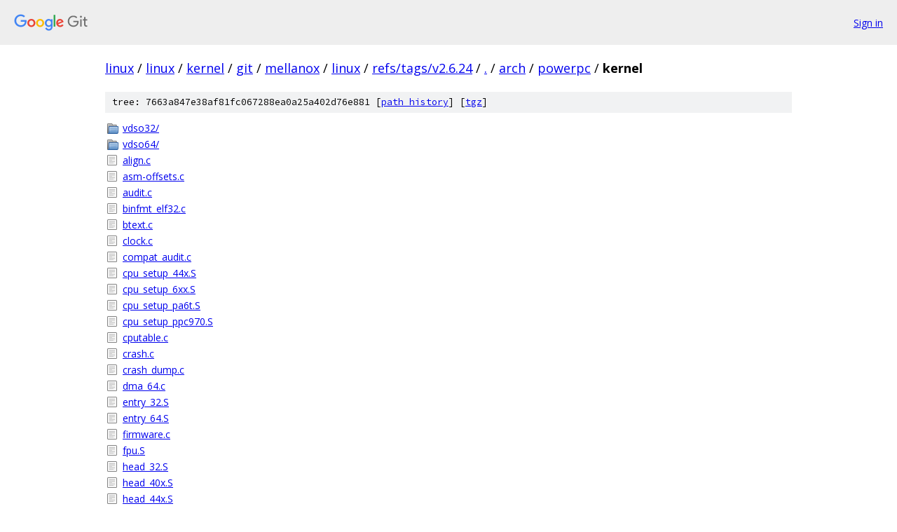

--- FILE ---
content_type: text/html; charset=utf-8
request_url: https://linux.googlesource.com/linux/kernel/git/mellanox/linux/+/refs/tags/v2.6.24/arch/powerpc/kernel?autodive=0%2F%2F/
body_size: 2217
content:
<!DOCTYPE html><html lang="en"><head><meta charset="utf-8"><meta name="viewport" content="width=device-width, initial-scale=1"><title>arch/powerpc/kernel - linux/kernel/git/mellanox/linux - Git at Google</title><link rel="stylesheet" type="text/css" href="/+static/base.css"><!-- default customHeadTagPart --></head><body class="Site"><header class="Site-header"><div class="Header"><a class="Header-image" href="/"><img src="//www.gstatic.com/images/branding/lockups/2x/lockup_git_color_108x24dp.png" width="108" height="24" alt="Google Git"></a><div class="Header-menu"> <a class="Header-menuItem" href="https://accounts.google.com/AccountChooser?faa=1&amp;continue=https://linux.googlesource.com/login/linux/kernel/git/mellanox/linux/%2B/refs/tags/v2.6.24/arch/powerpc/kernel?autodive%3D0%252F%252F%252F">Sign in</a> </div></div></header><div class="Site-content"><div class="Container "><div class="Breadcrumbs"><a class="Breadcrumbs-crumb" href="/?format=HTML">linux</a> / <a class="Breadcrumbs-crumb" href="/linux/">linux</a> / <a class="Breadcrumbs-crumb" href="/linux/kernel/">kernel</a> / <a class="Breadcrumbs-crumb" href="/linux/kernel/git/">git</a> / <a class="Breadcrumbs-crumb" href="/linux/kernel/git/mellanox/">mellanox</a> / <a class="Breadcrumbs-crumb" href="/linux/kernel/git/mellanox/linux/">linux</a> / <a class="Breadcrumbs-crumb" href="/linux/kernel/git/mellanox/linux/+/refs/tags/v2.6.24">refs/tags/v2.6.24</a> / <a class="Breadcrumbs-crumb" href="/linux/kernel/git/mellanox/linux/+/refs/tags/v2.6.24/?autodive=0%2F%2F%2F">.</a> / <a class="Breadcrumbs-crumb" href="/linux/kernel/git/mellanox/linux/+/refs/tags/v2.6.24/arch?autodive=0%2F%2F%2F">arch</a> / <a class="Breadcrumbs-crumb" href="/linux/kernel/git/mellanox/linux/+/refs/tags/v2.6.24/arch/powerpc?autodive=0%2F%2F%2F">powerpc</a> / <span class="Breadcrumbs-crumb">kernel</span></div><div class="TreeDetail"><div class="u-sha1 u-monospace TreeDetail-sha1">tree: 7663a847e38af81fc067288ea0a25a402d76e881 [<a href="/linux/kernel/git/mellanox/linux/+log/refs/tags/v2.6.24/arch/powerpc/kernel">path history</a>] <span>[<a href="/linux/kernel/git/mellanox/linux/+archive/refs/tags/v2.6.24/arch/powerpc/kernel.tar.gz">tgz</a>]</span></div><ol class="FileList"><li class="FileList-item FileList-item--gitTree" title="Tree - vdso32/"><a class="FileList-itemLink" href="/linux/kernel/git/mellanox/linux/+/refs/tags/v2.6.24/arch/powerpc/kernel/vdso32?autodive=0%2F%2F%2F/">vdso32/</a></li><li class="FileList-item FileList-item--gitTree" title="Tree - vdso64/"><a class="FileList-itemLink" href="/linux/kernel/git/mellanox/linux/+/refs/tags/v2.6.24/arch/powerpc/kernel/vdso64?autodive=0%2F%2F%2F/">vdso64/</a></li><li class="FileList-item FileList-item--regularFile" title="Regular file - align.c"><a class="FileList-itemLink" href="/linux/kernel/git/mellanox/linux/+/refs/tags/v2.6.24/arch/powerpc/kernel/align.c?autodive=0%2F%2F%2F">align.c</a></li><li class="FileList-item FileList-item--regularFile" title="Regular file - asm-offsets.c"><a class="FileList-itemLink" href="/linux/kernel/git/mellanox/linux/+/refs/tags/v2.6.24/arch/powerpc/kernel/asm-offsets.c?autodive=0%2F%2F%2F">asm-offsets.c</a></li><li class="FileList-item FileList-item--regularFile" title="Regular file - audit.c"><a class="FileList-itemLink" href="/linux/kernel/git/mellanox/linux/+/refs/tags/v2.6.24/arch/powerpc/kernel/audit.c?autodive=0%2F%2F%2F">audit.c</a></li><li class="FileList-item FileList-item--regularFile" title="Regular file - binfmt_elf32.c"><a class="FileList-itemLink" href="/linux/kernel/git/mellanox/linux/+/refs/tags/v2.6.24/arch/powerpc/kernel/binfmt_elf32.c?autodive=0%2F%2F%2F">binfmt_elf32.c</a></li><li class="FileList-item FileList-item--regularFile" title="Regular file - btext.c"><a class="FileList-itemLink" href="/linux/kernel/git/mellanox/linux/+/refs/tags/v2.6.24/arch/powerpc/kernel/btext.c?autodive=0%2F%2F%2F">btext.c</a></li><li class="FileList-item FileList-item--regularFile" title="Regular file - clock.c"><a class="FileList-itemLink" href="/linux/kernel/git/mellanox/linux/+/refs/tags/v2.6.24/arch/powerpc/kernel/clock.c?autodive=0%2F%2F%2F">clock.c</a></li><li class="FileList-item FileList-item--regularFile" title="Regular file - compat_audit.c"><a class="FileList-itemLink" href="/linux/kernel/git/mellanox/linux/+/refs/tags/v2.6.24/arch/powerpc/kernel/compat_audit.c?autodive=0%2F%2F%2F">compat_audit.c</a></li><li class="FileList-item FileList-item--regularFile" title="Regular file - cpu_setup_44x.S"><a class="FileList-itemLink" href="/linux/kernel/git/mellanox/linux/+/refs/tags/v2.6.24/arch/powerpc/kernel/cpu_setup_44x.S?autodive=0%2F%2F%2F">cpu_setup_44x.S</a></li><li class="FileList-item FileList-item--regularFile" title="Regular file - cpu_setup_6xx.S"><a class="FileList-itemLink" href="/linux/kernel/git/mellanox/linux/+/refs/tags/v2.6.24/arch/powerpc/kernel/cpu_setup_6xx.S?autodive=0%2F%2F%2F">cpu_setup_6xx.S</a></li><li class="FileList-item FileList-item--regularFile" title="Regular file - cpu_setup_pa6t.S"><a class="FileList-itemLink" href="/linux/kernel/git/mellanox/linux/+/refs/tags/v2.6.24/arch/powerpc/kernel/cpu_setup_pa6t.S?autodive=0%2F%2F%2F">cpu_setup_pa6t.S</a></li><li class="FileList-item FileList-item--regularFile" title="Regular file - cpu_setup_ppc970.S"><a class="FileList-itemLink" href="/linux/kernel/git/mellanox/linux/+/refs/tags/v2.6.24/arch/powerpc/kernel/cpu_setup_ppc970.S?autodive=0%2F%2F%2F">cpu_setup_ppc970.S</a></li><li class="FileList-item FileList-item--regularFile" title="Regular file - cputable.c"><a class="FileList-itemLink" href="/linux/kernel/git/mellanox/linux/+/refs/tags/v2.6.24/arch/powerpc/kernel/cputable.c?autodive=0%2F%2F%2F">cputable.c</a></li><li class="FileList-item FileList-item--regularFile" title="Regular file - crash.c"><a class="FileList-itemLink" href="/linux/kernel/git/mellanox/linux/+/refs/tags/v2.6.24/arch/powerpc/kernel/crash.c?autodive=0%2F%2F%2F">crash.c</a></li><li class="FileList-item FileList-item--regularFile" title="Regular file - crash_dump.c"><a class="FileList-itemLink" href="/linux/kernel/git/mellanox/linux/+/refs/tags/v2.6.24/arch/powerpc/kernel/crash_dump.c?autodive=0%2F%2F%2F">crash_dump.c</a></li><li class="FileList-item FileList-item--regularFile" title="Regular file - dma_64.c"><a class="FileList-itemLink" href="/linux/kernel/git/mellanox/linux/+/refs/tags/v2.6.24/arch/powerpc/kernel/dma_64.c?autodive=0%2F%2F%2F">dma_64.c</a></li><li class="FileList-item FileList-item--regularFile" title="Regular file - entry_32.S"><a class="FileList-itemLink" href="/linux/kernel/git/mellanox/linux/+/refs/tags/v2.6.24/arch/powerpc/kernel/entry_32.S?autodive=0%2F%2F%2F">entry_32.S</a></li><li class="FileList-item FileList-item--regularFile" title="Regular file - entry_64.S"><a class="FileList-itemLink" href="/linux/kernel/git/mellanox/linux/+/refs/tags/v2.6.24/arch/powerpc/kernel/entry_64.S?autodive=0%2F%2F%2F">entry_64.S</a></li><li class="FileList-item FileList-item--regularFile" title="Regular file - firmware.c"><a class="FileList-itemLink" href="/linux/kernel/git/mellanox/linux/+/refs/tags/v2.6.24/arch/powerpc/kernel/firmware.c?autodive=0%2F%2F%2F">firmware.c</a></li><li class="FileList-item FileList-item--regularFile" title="Regular file - fpu.S"><a class="FileList-itemLink" href="/linux/kernel/git/mellanox/linux/+/refs/tags/v2.6.24/arch/powerpc/kernel/fpu.S?autodive=0%2F%2F%2F">fpu.S</a></li><li class="FileList-item FileList-item--regularFile" title="Regular file - head_32.S"><a class="FileList-itemLink" href="/linux/kernel/git/mellanox/linux/+/refs/tags/v2.6.24/arch/powerpc/kernel/head_32.S?autodive=0%2F%2F%2F">head_32.S</a></li><li class="FileList-item FileList-item--regularFile" title="Regular file - head_40x.S"><a class="FileList-itemLink" href="/linux/kernel/git/mellanox/linux/+/refs/tags/v2.6.24/arch/powerpc/kernel/head_40x.S?autodive=0%2F%2F%2F">head_40x.S</a></li><li class="FileList-item FileList-item--regularFile" title="Regular file - head_44x.S"><a class="FileList-itemLink" href="/linux/kernel/git/mellanox/linux/+/refs/tags/v2.6.24/arch/powerpc/kernel/head_44x.S?autodive=0%2F%2F%2F">head_44x.S</a></li><li class="FileList-item FileList-item--regularFile" title="Regular file - head_64.S"><a class="FileList-itemLink" href="/linux/kernel/git/mellanox/linux/+/refs/tags/v2.6.24/arch/powerpc/kernel/head_64.S?autodive=0%2F%2F%2F">head_64.S</a></li><li class="FileList-item FileList-item--regularFile" title="Regular file - head_8xx.S"><a class="FileList-itemLink" href="/linux/kernel/git/mellanox/linux/+/refs/tags/v2.6.24/arch/powerpc/kernel/head_8xx.S?autodive=0%2F%2F%2F">head_8xx.S</a></li><li class="FileList-item FileList-item--regularFile" title="Regular file - head_booke.h"><a class="FileList-itemLink" href="/linux/kernel/git/mellanox/linux/+/refs/tags/v2.6.24/arch/powerpc/kernel/head_booke.h?autodive=0%2F%2F%2F">head_booke.h</a></li><li class="FileList-item FileList-item--regularFile" title="Regular file - head_fsl_booke.S"><a class="FileList-itemLink" href="/linux/kernel/git/mellanox/linux/+/refs/tags/v2.6.24/arch/powerpc/kernel/head_fsl_booke.S?autodive=0%2F%2F%2F">head_fsl_booke.S</a></li><li class="FileList-item FileList-item--regularFile" title="Regular file - ibmebus.c"><a class="FileList-itemLink" href="/linux/kernel/git/mellanox/linux/+/refs/tags/v2.6.24/arch/powerpc/kernel/ibmebus.c?autodive=0%2F%2F%2F">ibmebus.c</a></li><li class="FileList-item FileList-item--regularFile" title="Regular file - idle.c"><a class="FileList-itemLink" href="/linux/kernel/git/mellanox/linux/+/refs/tags/v2.6.24/arch/powerpc/kernel/idle.c?autodive=0%2F%2F%2F">idle.c</a></li><li class="FileList-item FileList-item--regularFile" title="Regular file - idle_6xx.S"><a class="FileList-itemLink" href="/linux/kernel/git/mellanox/linux/+/refs/tags/v2.6.24/arch/powerpc/kernel/idle_6xx.S?autodive=0%2F%2F%2F">idle_6xx.S</a></li><li class="FileList-item FileList-item--regularFile" title="Regular file - idle_power4.S"><a class="FileList-itemLink" href="/linux/kernel/git/mellanox/linux/+/refs/tags/v2.6.24/arch/powerpc/kernel/idle_power4.S?autodive=0%2F%2F%2F">idle_power4.S</a></li><li class="FileList-item FileList-item--regularFile" title="Regular file - init_task.c"><a class="FileList-itemLink" href="/linux/kernel/git/mellanox/linux/+/refs/tags/v2.6.24/arch/powerpc/kernel/init_task.c?autodive=0%2F%2F%2F">init_task.c</a></li><li class="FileList-item FileList-item--regularFile" title="Regular file - io.c"><a class="FileList-itemLink" href="/linux/kernel/git/mellanox/linux/+/refs/tags/v2.6.24/arch/powerpc/kernel/io.c?autodive=0%2F%2F%2F">io.c</a></li><li class="FileList-item FileList-item--regularFile" title="Regular file - iomap.c"><a class="FileList-itemLink" href="/linux/kernel/git/mellanox/linux/+/refs/tags/v2.6.24/arch/powerpc/kernel/iomap.c?autodive=0%2F%2F%2F">iomap.c</a></li><li class="FileList-item FileList-item--regularFile" title="Regular file - iommu.c"><a class="FileList-itemLink" href="/linux/kernel/git/mellanox/linux/+/refs/tags/v2.6.24/arch/powerpc/kernel/iommu.c?autodive=0%2F%2F%2F">iommu.c</a></li><li class="FileList-item FileList-item--regularFile" title="Regular file - irq.c"><a class="FileList-itemLink" href="/linux/kernel/git/mellanox/linux/+/refs/tags/v2.6.24/arch/powerpc/kernel/irq.c?autodive=0%2F%2F%2F">irq.c</a></li><li class="FileList-item FileList-item--regularFile" title="Regular file - isa-bridge.c"><a class="FileList-itemLink" href="/linux/kernel/git/mellanox/linux/+/refs/tags/v2.6.24/arch/powerpc/kernel/isa-bridge.c?autodive=0%2F%2F%2F">isa-bridge.c</a></li><li class="FileList-item FileList-item--regularFile" title="Regular file - kprobes.c"><a class="FileList-itemLink" href="/linux/kernel/git/mellanox/linux/+/refs/tags/v2.6.24/arch/powerpc/kernel/kprobes.c?autodive=0%2F%2F%2F">kprobes.c</a></li><li class="FileList-item FileList-item--regularFile" title="Regular file - l2cr_6xx.S"><a class="FileList-itemLink" href="/linux/kernel/git/mellanox/linux/+/refs/tags/v2.6.24/arch/powerpc/kernel/l2cr_6xx.S?autodive=0%2F%2F%2F">l2cr_6xx.S</a></li><li class="FileList-item FileList-item--regularFile" title="Regular file - legacy_serial.c"><a class="FileList-itemLink" href="/linux/kernel/git/mellanox/linux/+/refs/tags/v2.6.24/arch/powerpc/kernel/legacy_serial.c?autodive=0%2F%2F%2F">legacy_serial.c</a></li><li class="FileList-item FileList-item--regularFile" title="Regular file - lparcfg.c"><a class="FileList-itemLink" href="/linux/kernel/git/mellanox/linux/+/refs/tags/v2.6.24/arch/powerpc/kernel/lparcfg.c?autodive=0%2F%2F%2F">lparcfg.c</a></li><li class="FileList-item FileList-item--regularFile" title="Regular file - machine_kexec.c"><a class="FileList-itemLink" href="/linux/kernel/git/mellanox/linux/+/refs/tags/v2.6.24/arch/powerpc/kernel/machine_kexec.c?autodive=0%2F%2F%2F">machine_kexec.c</a></li><li class="FileList-item FileList-item--regularFile" title="Regular file - machine_kexec_32.c"><a class="FileList-itemLink" href="/linux/kernel/git/mellanox/linux/+/refs/tags/v2.6.24/arch/powerpc/kernel/machine_kexec_32.c?autodive=0%2F%2F%2F">machine_kexec_32.c</a></li><li class="FileList-item FileList-item--regularFile" title="Regular file - machine_kexec_64.c"><a class="FileList-itemLink" href="/linux/kernel/git/mellanox/linux/+/refs/tags/v2.6.24/arch/powerpc/kernel/machine_kexec_64.c?autodive=0%2F%2F%2F">machine_kexec_64.c</a></li><li class="FileList-item FileList-item--regularFile" title="Regular file - Makefile"><a class="FileList-itemLink" href="/linux/kernel/git/mellanox/linux/+/refs/tags/v2.6.24/arch/powerpc/kernel/Makefile?autodive=0%2F%2F%2F">Makefile</a></li><li class="FileList-item FileList-item--regularFile" title="Regular file - misc.S"><a class="FileList-itemLink" href="/linux/kernel/git/mellanox/linux/+/refs/tags/v2.6.24/arch/powerpc/kernel/misc.S?autodive=0%2F%2F%2F">misc.S</a></li><li class="FileList-item FileList-item--regularFile" title="Regular file - misc_32.S"><a class="FileList-itemLink" href="/linux/kernel/git/mellanox/linux/+/refs/tags/v2.6.24/arch/powerpc/kernel/misc_32.S?autodive=0%2F%2F%2F">misc_32.S</a></li><li class="FileList-item FileList-item--regularFile" title="Regular file - misc_64.S"><a class="FileList-itemLink" href="/linux/kernel/git/mellanox/linux/+/refs/tags/v2.6.24/arch/powerpc/kernel/misc_64.S?autodive=0%2F%2F%2F">misc_64.S</a></li><li class="FileList-item FileList-item--regularFile" title="Regular file - module_32.c"><a class="FileList-itemLink" href="/linux/kernel/git/mellanox/linux/+/refs/tags/v2.6.24/arch/powerpc/kernel/module_32.c?autodive=0%2F%2F%2F">module_32.c</a></li><li class="FileList-item FileList-item--regularFile" title="Regular file - module_64.c"><a class="FileList-itemLink" href="/linux/kernel/git/mellanox/linux/+/refs/tags/v2.6.24/arch/powerpc/kernel/module_64.c?autodive=0%2F%2F%2F">module_64.c</a></li><li class="FileList-item FileList-item--regularFile" title="Regular file - msi.c"><a class="FileList-itemLink" href="/linux/kernel/git/mellanox/linux/+/refs/tags/v2.6.24/arch/powerpc/kernel/msi.c?autodive=0%2F%2F%2F">msi.c</a></li><li class="FileList-item FileList-item--regularFile" title="Regular file - nvram_64.c"><a class="FileList-itemLink" href="/linux/kernel/git/mellanox/linux/+/refs/tags/v2.6.24/arch/powerpc/kernel/nvram_64.c?autodive=0%2F%2F%2F">nvram_64.c</a></li><li class="FileList-item FileList-item--regularFile" title="Regular file - of_device.c"><a class="FileList-itemLink" href="/linux/kernel/git/mellanox/linux/+/refs/tags/v2.6.24/arch/powerpc/kernel/of_device.c?autodive=0%2F%2F%2F">of_device.c</a></li><li class="FileList-item FileList-item--regularFile" title="Regular file - of_platform.c"><a class="FileList-itemLink" href="/linux/kernel/git/mellanox/linux/+/refs/tags/v2.6.24/arch/powerpc/kernel/of_platform.c?autodive=0%2F%2F%2F">of_platform.c</a></li><li class="FileList-item FileList-item--regularFile" title="Regular file - paca.c"><a class="FileList-itemLink" href="/linux/kernel/git/mellanox/linux/+/refs/tags/v2.6.24/arch/powerpc/kernel/paca.c?autodive=0%2F%2F%2F">paca.c</a></li><li class="FileList-item FileList-item--regularFile" title="Regular file - pci-common.c"><a class="FileList-itemLink" href="/linux/kernel/git/mellanox/linux/+/refs/tags/v2.6.24/arch/powerpc/kernel/pci-common.c?autodive=0%2F%2F%2F">pci-common.c</a></li><li class="FileList-item FileList-item--regularFile" title="Regular file - pci_32.c"><a class="FileList-itemLink" href="/linux/kernel/git/mellanox/linux/+/refs/tags/v2.6.24/arch/powerpc/kernel/pci_32.c?autodive=0%2F%2F%2F">pci_32.c</a></li><li class="FileList-item FileList-item--regularFile" title="Regular file - pci_64.c"><a class="FileList-itemLink" href="/linux/kernel/git/mellanox/linux/+/refs/tags/v2.6.24/arch/powerpc/kernel/pci_64.c?autodive=0%2F%2F%2F">pci_64.c</a></li><li class="FileList-item FileList-item--regularFile" title="Regular file - pci_dn.c"><a class="FileList-itemLink" href="/linux/kernel/git/mellanox/linux/+/refs/tags/v2.6.24/arch/powerpc/kernel/pci_dn.c?autodive=0%2F%2F%2F">pci_dn.c</a></li><li class="FileList-item FileList-item--regularFile" title="Regular file - pmc.c"><a class="FileList-itemLink" href="/linux/kernel/git/mellanox/linux/+/refs/tags/v2.6.24/arch/powerpc/kernel/pmc.c?autodive=0%2F%2F%2F">pmc.c</a></li><li class="FileList-item FileList-item--regularFile" title="Regular file - ppc32.h"><a class="FileList-itemLink" href="/linux/kernel/git/mellanox/linux/+/refs/tags/v2.6.24/arch/powerpc/kernel/ppc32.h?autodive=0%2F%2F%2F">ppc32.h</a></li><li class="FileList-item FileList-item--regularFile" title="Regular file - ppc_ksyms.c"><a class="FileList-itemLink" href="/linux/kernel/git/mellanox/linux/+/refs/tags/v2.6.24/arch/powerpc/kernel/ppc_ksyms.c?autodive=0%2F%2F%2F">ppc_ksyms.c</a></li><li class="FileList-item FileList-item--regularFile" title="Regular file - proc_ppc64.c"><a class="FileList-itemLink" href="/linux/kernel/git/mellanox/linux/+/refs/tags/v2.6.24/arch/powerpc/kernel/proc_ppc64.c?autodive=0%2F%2F%2F">proc_ppc64.c</a></li><li class="FileList-item FileList-item--regularFile" title="Regular file - process.c"><a class="FileList-itemLink" href="/linux/kernel/git/mellanox/linux/+/refs/tags/v2.6.24/arch/powerpc/kernel/process.c?autodive=0%2F%2F%2F">process.c</a></li><li class="FileList-item FileList-item--regularFile" title="Regular file - prom.c"><a class="FileList-itemLink" href="/linux/kernel/git/mellanox/linux/+/refs/tags/v2.6.24/arch/powerpc/kernel/prom.c?autodive=0%2F%2F%2F">prom.c</a></li><li class="FileList-item FileList-item--regularFile" title="Regular file - prom_init.c"><a class="FileList-itemLink" href="/linux/kernel/git/mellanox/linux/+/refs/tags/v2.6.24/arch/powerpc/kernel/prom_init.c?autodive=0%2F%2F%2F">prom_init.c</a></li><li class="FileList-item FileList-item--regularFile" title="Regular file - prom_parse.c"><a class="FileList-itemLink" href="/linux/kernel/git/mellanox/linux/+/refs/tags/v2.6.24/arch/powerpc/kernel/prom_parse.c?autodive=0%2F%2F%2F">prom_parse.c</a></li><li class="FileList-item FileList-item--regularFile" title="Regular file - ptrace.c"><a class="FileList-itemLink" href="/linux/kernel/git/mellanox/linux/+/refs/tags/v2.6.24/arch/powerpc/kernel/ptrace.c?autodive=0%2F%2F%2F">ptrace.c</a></li><li class="FileList-item FileList-item--regularFile" title="Regular file - ptrace32.c"><a class="FileList-itemLink" href="/linux/kernel/git/mellanox/linux/+/refs/tags/v2.6.24/arch/powerpc/kernel/ptrace32.c?autodive=0%2F%2F%2F">ptrace32.c</a></li><li class="FileList-item FileList-item--regularFile" title="Regular file - rtas-proc.c"><a class="FileList-itemLink" href="/linux/kernel/git/mellanox/linux/+/refs/tags/v2.6.24/arch/powerpc/kernel/rtas-proc.c?autodive=0%2F%2F%2F">rtas-proc.c</a></li><li class="FileList-item FileList-item--regularFile" title="Regular file - rtas-rtc.c"><a class="FileList-itemLink" href="/linux/kernel/git/mellanox/linux/+/refs/tags/v2.6.24/arch/powerpc/kernel/rtas-rtc.c?autodive=0%2F%2F%2F">rtas-rtc.c</a></li><li class="FileList-item FileList-item--regularFile" title="Regular file - rtas.c"><a class="FileList-itemLink" href="/linux/kernel/git/mellanox/linux/+/refs/tags/v2.6.24/arch/powerpc/kernel/rtas.c?autodive=0%2F%2F%2F">rtas.c</a></li><li class="FileList-item FileList-item--regularFile" title="Regular file - rtas_flash.c"><a class="FileList-itemLink" href="/linux/kernel/git/mellanox/linux/+/refs/tags/v2.6.24/arch/powerpc/kernel/rtas_flash.c?autodive=0%2F%2F%2F">rtas_flash.c</a></li><li class="FileList-item FileList-item--regularFile" title="Regular file - rtas_pci.c"><a class="FileList-itemLink" href="/linux/kernel/git/mellanox/linux/+/refs/tags/v2.6.24/arch/powerpc/kernel/rtas_pci.c?autodive=0%2F%2F%2F">rtas_pci.c</a></li><li class="FileList-item FileList-item--regularFile" title="Regular file - semaphore.c"><a class="FileList-itemLink" href="/linux/kernel/git/mellanox/linux/+/refs/tags/v2.6.24/arch/powerpc/kernel/semaphore.c?autodive=0%2F%2F%2F">semaphore.c</a></li><li class="FileList-item FileList-item--regularFile" title="Regular file - setup-common.c"><a class="FileList-itemLink" href="/linux/kernel/git/mellanox/linux/+/refs/tags/v2.6.24/arch/powerpc/kernel/setup-common.c?autodive=0%2F%2F%2F">setup-common.c</a></li><li class="FileList-item FileList-item--regularFile" title="Regular file - setup.h"><a class="FileList-itemLink" href="/linux/kernel/git/mellanox/linux/+/refs/tags/v2.6.24/arch/powerpc/kernel/setup.h?autodive=0%2F%2F%2F">setup.h</a></li><li class="FileList-item FileList-item--regularFile" title="Regular file - setup_32.c"><a class="FileList-itemLink" href="/linux/kernel/git/mellanox/linux/+/refs/tags/v2.6.24/arch/powerpc/kernel/setup_32.c?autodive=0%2F%2F%2F">setup_32.c</a></li><li class="FileList-item FileList-item--regularFile" title="Regular file - setup_64.c"><a class="FileList-itemLink" href="/linux/kernel/git/mellanox/linux/+/refs/tags/v2.6.24/arch/powerpc/kernel/setup_64.c?autodive=0%2F%2F%2F">setup_64.c</a></li><li class="FileList-item FileList-item--regularFile" title="Regular file - signal.c"><a class="FileList-itemLink" href="/linux/kernel/git/mellanox/linux/+/refs/tags/v2.6.24/arch/powerpc/kernel/signal.c?autodive=0%2F%2F%2F">signal.c</a></li><li class="FileList-item FileList-item--regularFile" title="Regular file - signal.h"><a class="FileList-itemLink" href="/linux/kernel/git/mellanox/linux/+/refs/tags/v2.6.24/arch/powerpc/kernel/signal.h?autodive=0%2F%2F%2F">signal.h</a></li><li class="FileList-item FileList-item--regularFile" title="Regular file - signal_32.c"><a class="FileList-itemLink" href="/linux/kernel/git/mellanox/linux/+/refs/tags/v2.6.24/arch/powerpc/kernel/signal_32.c?autodive=0%2F%2F%2F">signal_32.c</a></li><li class="FileList-item FileList-item--regularFile" title="Regular file - signal_64.c"><a class="FileList-itemLink" href="/linux/kernel/git/mellanox/linux/+/refs/tags/v2.6.24/arch/powerpc/kernel/signal_64.c?autodive=0%2F%2F%2F">signal_64.c</a></li><li class="FileList-item FileList-item--regularFile" title="Regular file - smp-tbsync.c"><a class="FileList-itemLink" href="/linux/kernel/git/mellanox/linux/+/refs/tags/v2.6.24/arch/powerpc/kernel/smp-tbsync.c?autodive=0%2F%2F%2F">smp-tbsync.c</a></li><li class="FileList-item FileList-item--regularFile" title="Regular file - smp.c"><a class="FileList-itemLink" href="/linux/kernel/git/mellanox/linux/+/refs/tags/v2.6.24/arch/powerpc/kernel/smp.c?autodive=0%2F%2F%2F">smp.c</a></li><li class="FileList-item FileList-item--regularFile" title="Regular file - softemu8xx.c"><a class="FileList-itemLink" href="/linux/kernel/git/mellanox/linux/+/refs/tags/v2.6.24/arch/powerpc/kernel/softemu8xx.c?autodive=0%2F%2F%2F">softemu8xx.c</a></li><li class="FileList-item FileList-item--regularFile" title="Regular file - suspend.c"><a class="FileList-itemLink" href="/linux/kernel/git/mellanox/linux/+/refs/tags/v2.6.24/arch/powerpc/kernel/suspend.c?autodive=0%2F%2F%2F">suspend.c</a></li><li class="FileList-item FileList-item--regularFile" title="Regular file - swsusp.c"><a class="FileList-itemLink" href="/linux/kernel/git/mellanox/linux/+/refs/tags/v2.6.24/arch/powerpc/kernel/swsusp.c?autodive=0%2F%2F%2F">swsusp.c</a></li><li class="FileList-item FileList-item--regularFile" title="Regular file - swsusp_32.S"><a class="FileList-itemLink" href="/linux/kernel/git/mellanox/linux/+/refs/tags/v2.6.24/arch/powerpc/kernel/swsusp_32.S?autodive=0%2F%2F%2F">swsusp_32.S</a></li><li class="FileList-item FileList-item--regularFile" title="Regular file - swsusp_64.c"><a class="FileList-itemLink" href="/linux/kernel/git/mellanox/linux/+/refs/tags/v2.6.24/arch/powerpc/kernel/swsusp_64.c?autodive=0%2F%2F%2F">swsusp_64.c</a></li><li class="FileList-item FileList-item--regularFile" title="Regular file - swsusp_asm64.S"><a class="FileList-itemLink" href="/linux/kernel/git/mellanox/linux/+/refs/tags/v2.6.24/arch/powerpc/kernel/swsusp_asm64.S?autodive=0%2F%2F%2F">swsusp_asm64.S</a></li><li class="FileList-item FileList-item--regularFile" title="Regular file - sys_ppc32.c"><a class="FileList-itemLink" href="/linux/kernel/git/mellanox/linux/+/refs/tags/v2.6.24/arch/powerpc/kernel/sys_ppc32.c?autodive=0%2F%2F%2F">sys_ppc32.c</a></li><li class="FileList-item FileList-item--regularFile" title="Regular file - syscalls.c"><a class="FileList-itemLink" href="/linux/kernel/git/mellanox/linux/+/refs/tags/v2.6.24/arch/powerpc/kernel/syscalls.c?autodive=0%2F%2F%2F">syscalls.c</a></li><li class="FileList-item FileList-item--regularFile" title="Regular file - sysfs.c"><a class="FileList-itemLink" href="/linux/kernel/git/mellanox/linux/+/refs/tags/v2.6.24/arch/powerpc/kernel/sysfs.c?autodive=0%2F%2F%2F">sysfs.c</a></li><li class="FileList-item FileList-item--regularFile" title="Regular file - systbl.S"><a class="FileList-itemLink" href="/linux/kernel/git/mellanox/linux/+/refs/tags/v2.6.24/arch/powerpc/kernel/systbl.S?autodive=0%2F%2F%2F">systbl.S</a></li><li class="FileList-item FileList-item--regularFile" title="Regular file - tau_6xx.c"><a class="FileList-itemLink" href="/linux/kernel/git/mellanox/linux/+/refs/tags/v2.6.24/arch/powerpc/kernel/tau_6xx.c?autodive=0%2F%2F%2F">tau_6xx.c</a></li><li class="FileList-item FileList-item--regularFile" title="Regular file - time.c"><a class="FileList-itemLink" href="/linux/kernel/git/mellanox/linux/+/refs/tags/v2.6.24/arch/powerpc/kernel/time.c?autodive=0%2F%2F%2F">time.c</a></li><li class="FileList-item FileList-item--regularFile" title="Regular file - traps.c"><a class="FileList-itemLink" href="/linux/kernel/git/mellanox/linux/+/refs/tags/v2.6.24/arch/powerpc/kernel/traps.c?autodive=0%2F%2F%2F">traps.c</a></li><li class="FileList-item FileList-item--regularFile" title="Regular file - udbg.c"><a class="FileList-itemLink" href="/linux/kernel/git/mellanox/linux/+/refs/tags/v2.6.24/arch/powerpc/kernel/udbg.c?autodive=0%2F%2F%2F">udbg.c</a></li><li class="FileList-item FileList-item--regularFile" title="Regular file - udbg_16550.c"><a class="FileList-itemLink" href="/linux/kernel/git/mellanox/linux/+/refs/tags/v2.6.24/arch/powerpc/kernel/udbg_16550.c?autodive=0%2F%2F%2F">udbg_16550.c</a></li><li class="FileList-item FileList-item--regularFile" title="Regular file - vdso.c"><a class="FileList-itemLink" href="/linux/kernel/git/mellanox/linux/+/refs/tags/v2.6.24/arch/powerpc/kernel/vdso.c?autodive=0%2F%2F%2F">vdso.c</a></li><li class="FileList-item FileList-item--regularFile" title="Regular file - vecemu.c"><a class="FileList-itemLink" href="/linux/kernel/git/mellanox/linux/+/refs/tags/v2.6.24/arch/powerpc/kernel/vecemu.c?autodive=0%2F%2F%2F">vecemu.c</a></li><li class="FileList-item FileList-item--regularFile" title="Regular file - vector.S"><a class="FileList-itemLink" href="/linux/kernel/git/mellanox/linux/+/refs/tags/v2.6.24/arch/powerpc/kernel/vector.S?autodive=0%2F%2F%2F">vector.S</a></li><li class="FileList-item FileList-item--regularFile" title="Regular file - vio.c"><a class="FileList-itemLink" href="/linux/kernel/git/mellanox/linux/+/refs/tags/v2.6.24/arch/powerpc/kernel/vio.c?autodive=0%2F%2F%2F">vio.c</a></li><li class="FileList-item FileList-item--regularFile" title="Regular file - vmlinux.lds.S"><a class="FileList-itemLink" href="/linux/kernel/git/mellanox/linux/+/refs/tags/v2.6.24/arch/powerpc/kernel/vmlinux.lds.S?autodive=0%2F%2F%2F">vmlinux.lds.S</a></li></ol></div></div> <!-- Container --></div> <!-- Site-content --><footer class="Site-footer"><div class="Footer"><span class="Footer-poweredBy">Powered by <a href="https://gerrit.googlesource.com/gitiles/">Gitiles</a>| <a href="https://policies.google.com/privacy">Privacy</a>| <a href="https://policies.google.com/terms">Terms</a></span><span class="Footer-formats"><a class="u-monospace Footer-formatsItem" href="?format=TEXT">txt</a> <a class="u-monospace Footer-formatsItem" href="?format=JSON">json</a></span></div></footer></body></html>